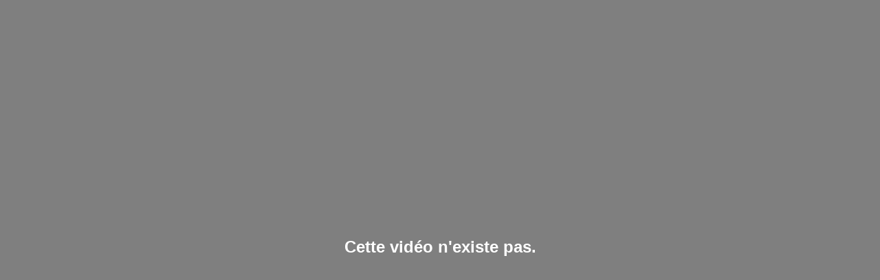

--- FILE ---
content_type: text/html; charset=utf-8
request_url: https://video.glob.cc/embed/K8WdxGlWld
body_size: 642
content:
<!DOCTYPE html>
<html>
  <head>
    <meta name="viewport" content="width=device-width,initial-scale=1">
    <meta name="csrf-param" content="authenticity_token" />
<meta name="csrf-token" content="34KU_9oN2FcbyQ6kBCExjPeZYhRt3TeLC6Cuqslij1x_IQvLhoP3H5wa2GvW-nDqaf-ir34H2gr6Xc28qpWERQ" />
    

    
    <link rel="stylesheet" href="/assets/embed-CzBq8mNw.css" />

  </head>


  <style type="text/css">
    body.no-video {
      background: #7f7f7f;
      display: flex;
      justify-content: center;
      align-items: center;
      flex-direction: column;
      height: 100vh;
    }
    body.no-video p {
      font-weight: bold;
      text-align: center;
      font-family: Arial;
      color: white;
      font-size: 1.5rem;
    }
    body.no-video .lds-ellipsis {
      display: inline-block;
      position: relative;
      width: 80px;
      height: 80px;
    }
    body.no-video .lds-ellipsis div {
      position: absolute;
      top: 33px;
      width: 13px;
      height: 13px;
      border-radius: 50%;
      background: #fff;
      animation-timing-function: cubic-bezier(0, 1, 1, 0);
    }
    body.no-video .lds-ellipsis div:nth-child(1) {
      left: 8px;
      animation: lds-ellipsis1 0.6s infinite;
    }
    body.no-video .lds-ellipsis div:nth-child(2) {
      left: 8px;
      animation: lds-ellipsis2 0.6s infinite;
    }
    body.no-video .lds-ellipsis div:nth-child(3) {
      left: 32px;
      animation: lds-ellipsis2 0.6s infinite;
    }
    body.no-video .lds-ellipsis div:nth-child(4) {
      left: 56px;
      animation: lds-ellipsis3 0.6s infinite;
    }
    @keyframes lds-ellipsis1 {
      0% {
        transform: scale(0);
      }
      100% {
        transform: scale(1);
      }
    }
    @keyframes lds-ellipsis3 {
      0% {
        transform: scale(1);
      }
      100% {
        transform: scale(0);
      }
    }
    @keyframes lds-ellipsis2 {
      0% {
        transform: translate(0, 0);
      }
      100% {
        transform: translate(24px, 0);
      }
    }
  </style>

  <body class="no-video">

    <p>
      Cette vidéo n'existe pas.
    </p>

  <script defer src="https://static.cloudflareinsights.com/beacon.min.js/vcd15cbe7772f49c399c6a5babf22c1241717689176015" integrity="sha512-ZpsOmlRQV6y907TI0dKBHq9Md29nnaEIPlkf84rnaERnq6zvWvPUqr2ft8M1aS28oN72PdrCzSjY4U6VaAw1EQ==" data-cf-beacon='{"version":"2024.11.0","token":"59ed28403dd44ad0bd79234c8693436e","server_timing":{"name":{"cfCacheStatus":true,"cfEdge":true,"cfExtPri":true,"cfL4":true,"cfOrigin":true,"cfSpeedBrain":true},"location_startswith":null}}' crossorigin="anonymous"></script>
</body>

</html>
